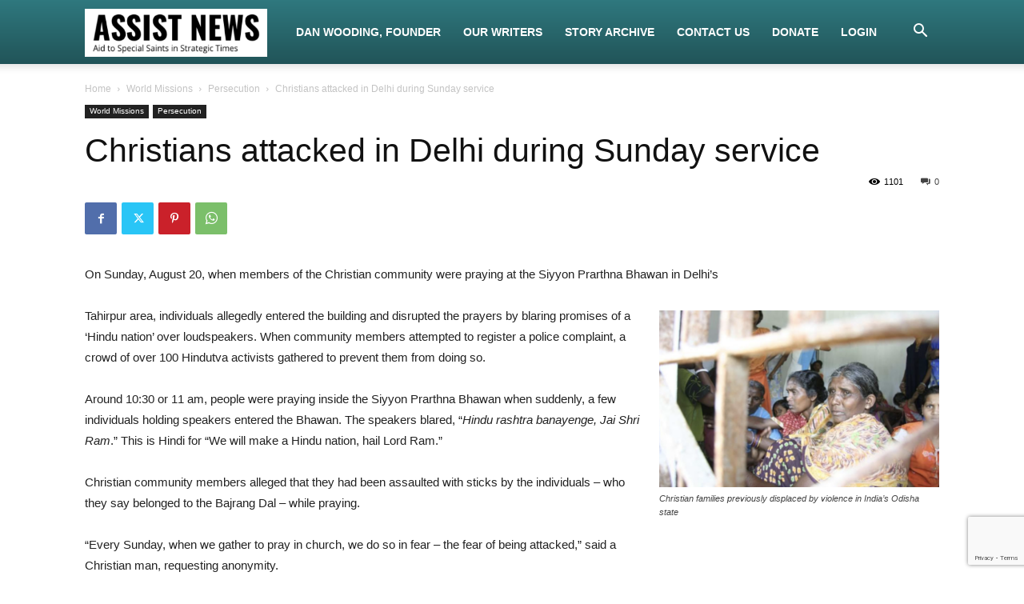

--- FILE ---
content_type: text/html; charset=utf-8
request_url: https://www.google.com/recaptcha/api2/anchor?ar=1&k=6LcxovAUAAAAABPJogSemTfeXsgpkq8_6_vaZ93Z&co=aHR0cHM6Ly93d3cuYXNzaXN0bmV3cy5uZXQ6NDQz&hl=en&v=PoyoqOPhxBO7pBk68S4YbpHZ&size=invisible&anchor-ms=20000&execute-ms=30000&cb=54nkhkmh48b4
body_size: 48642
content:
<!DOCTYPE HTML><html dir="ltr" lang="en"><head><meta http-equiv="Content-Type" content="text/html; charset=UTF-8">
<meta http-equiv="X-UA-Compatible" content="IE=edge">
<title>reCAPTCHA</title>
<style type="text/css">
/* cyrillic-ext */
@font-face {
  font-family: 'Roboto';
  font-style: normal;
  font-weight: 400;
  font-stretch: 100%;
  src: url(//fonts.gstatic.com/s/roboto/v48/KFO7CnqEu92Fr1ME7kSn66aGLdTylUAMa3GUBHMdazTgWw.woff2) format('woff2');
  unicode-range: U+0460-052F, U+1C80-1C8A, U+20B4, U+2DE0-2DFF, U+A640-A69F, U+FE2E-FE2F;
}
/* cyrillic */
@font-face {
  font-family: 'Roboto';
  font-style: normal;
  font-weight: 400;
  font-stretch: 100%;
  src: url(//fonts.gstatic.com/s/roboto/v48/KFO7CnqEu92Fr1ME7kSn66aGLdTylUAMa3iUBHMdazTgWw.woff2) format('woff2');
  unicode-range: U+0301, U+0400-045F, U+0490-0491, U+04B0-04B1, U+2116;
}
/* greek-ext */
@font-face {
  font-family: 'Roboto';
  font-style: normal;
  font-weight: 400;
  font-stretch: 100%;
  src: url(//fonts.gstatic.com/s/roboto/v48/KFO7CnqEu92Fr1ME7kSn66aGLdTylUAMa3CUBHMdazTgWw.woff2) format('woff2');
  unicode-range: U+1F00-1FFF;
}
/* greek */
@font-face {
  font-family: 'Roboto';
  font-style: normal;
  font-weight: 400;
  font-stretch: 100%;
  src: url(//fonts.gstatic.com/s/roboto/v48/KFO7CnqEu92Fr1ME7kSn66aGLdTylUAMa3-UBHMdazTgWw.woff2) format('woff2');
  unicode-range: U+0370-0377, U+037A-037F, U+0384-038A, U+038C, U+038E-03A1, U+03A3-03FF;
}
/* math */
@font-face {
  font-family: 'Roboto';
  font-style: normal;
  font-weight: 400;
  font-stretch: 100%;
  src: url(//fonts.gstatic.com/s/roboto/v48/KFO7CnqEu92Fr1ME7kSn66aGLdTylUAMawCUBHMdazTgWw.woff2) format('woff2');
  unicode-range: U+0302-0303, U+0305, U+0307-0308, U+0310, U+0312, U+0315, U+031A, U+0326-0327, U+032C, U+032F-0330, U+0332-0333, U+0338, U+033A, U+0346, U+034D, U+0391-03A1, U+03A3-03A9, U+03B1-03C9, U+03D1, U+03D5-03D6, U+03F0-03F1, U+03F4-03F5, U+2016-2017, U+2034-2038, U+203C, U+2040, U+2043, U+2047, U+2050, U+2057, U+205F, U+2070-2071, U+2074-208E, U+2090-209C, U+20D0-20DC, U+20E1, U+20E5-20EF, U+2100-2112, U+2114-2115, U+2117-2121, U+2123-214F, U+2190, U+2192, U+2194-21AE, U+21B0-21E5, U+21F1-21F2, U+21F4-2211, U+2213-2214, U+2216-22FF, U+2308-230B, U+2310, U+2319, U+231C-2321, U+2336-237A, U+237C, U+2395, U+239B-23B7, U+23D0, U+23DC-23E1, U+2474-2475, U+25AF, U+25B3, U+25B7, U+25BD, U+25C1, U+25CA, U+25CC, U+25FB, U+266D-266F, U+27C0-27FF, U+2900-2AFF, U+2B0E-2B11, U+2B30-2B4C, U+2BFE, U+3030, U+FF5B, U+FF5D, U+1D400-1D7FF, U+1EE00-1EEFF;
}
/* symbols */
@font-face {
  font-family: 'Roboto';
  font-style: normal;
  font-weight: 400;
  font-stretch: 100%;
  src: url(//fonts.gstatic.com/s/roboto/v48/KFO7CnqEu92Fr1ME7kSn66aGLdTylUAMaxKUBHMdazTgWw.woff2) format('woff2');
  unicode-range: U+0001-000C, U+000E-001F, U+007F-009F, U+20DD-20E0, U+20E2-20E4, U+2150-218F, U+2190, U+2192, U+2194-2199, U+21AF, U+21E6-21F0, U+21F3, U+2218-2219, U+2299, U+22C4-22C6, U+2300-243F, U+2440-244A, U+2460-24FF, U+25A0-27BF, U+2800-28FF, U+2921-2922, U+2981, U+29BF, U+29EB, U+2B00-2BFF, U+4DC0-4DFF, U+FFF9-FFFB, U+10140-1018E, U+10190-1019C, U+101A0, U+101D0-101FD, U+102E0-102FB, U+10E60-10E7E, U+1D2C0-1D2D3, U+1D2E0-1D37F, U+1F000-1F0FF, U+1F100-1F1AD, U+1F1E6-1F1FF, U+1F30D-1F30F, U+1F315, U+1F31C, U+1F31E, U+1F320-1F32C, U+1F336, U+1F378, U+1F37D, U+1F382, U+1F393-1F39F, U+1F3A7-1F3A8, U+1F3AC-1F3AF, U+1F3C2, U+1F3C4-1F3C6, U+1F3CA-1F3CE, U+1F3D4-1F3E0, U+1F3ED, U+1F3F1-1F3F3, U+1F3F5-1F3F7, U+1F408, U+1F415, U+1F41F, U+1F426, U+1F43F, U+1F441-1F442, U+1F444, U+1F446-1F449, U+1F44C-1F44E, U+1F453, U+1F46A, U+1F47D, U+1F4A3, U+1F4B0, U+1F4B3, U+1F4B9, U+1F4BB, U+1F4BF, U+1F4C8-1F4CB, U+1F4D6, U+1F4DA, U+1F4DF, U+1F4E3-1F4E6, U+1F4EA-1F4ED, U+1F4F7, U+1F4F9-1F4FB, U+1F4FD-1F4FE, U+1F503, U+1F507-1F50B, U+1F50D, U+1F512-1F513, U+1F53E-1F54A, U+1F54F-1F5FA, U+1F610, U+1F650-1F67F, U+1F687, U+1F68D, U+1F691, U+1F694, U+1F698, U+1F6AD, U+1F6B2, U+1F6B9-1F6BA, U+1F6BC, U+1F6C6-1F6CF, U+1F6D3-1F6D7, U+1F6E0-1F6EA, U+1F6F0-1F6F3, U+1F6F7-1F6FC, U+1F700-1F7FF, U+1F800-1F80B, U+1F810-1F847, U+1F850-1F859, U+1F860-1F887, U+1F890-1F8AD, U+1F8B0-1F8BB, U+1F8C0-1F8C1, U+1F900-1F90B, U+1F93B, U+1F946, U+1F984, U+1F996, U+1F9E9, U+1FA00-1FA6F, U+1FA70-1FA7C, U+1FA80-1FA89, U+1FA8F-1FAC6, U+1FACE-1FADC, U+1FADF-1FAE9, U+1FAF0-1FAF8, U+1FB00-1FBFF;
}
/* vietnamese */
@font-face {
  font-family: 'Roboto';
  font-style: normal;
  font-weight: 400;
  font-stretch: 100%;
  src: url(//fonts.gstatic.com/s/roboto/v48/KFO7CnqEu92Fr1ME7kSn66aGLdTylUAMa3OUBHMdazTgWw.woff2) format('woff2');
  unicode-range: U+0102-0103, U+0110-0111, U+0128-0129, U+0168-0169, U+01A0-01A1, U+01AF-01B0, U+0300-0301, U+0303-0304, U+0308-0309, U+0323, U+0329, U+1EA0-1EF9, U+20AB;
}
/* latin-ext */
@font-face {
  font-family: 'Roboto';
  font-style: normal;
  font-weight: 400;
  font-stretch: 100%;
  src: url(//fonts.gstatic.com/s/roboto/v48/KFO7CnqEu92Fr1ME7kSn66aGLdTylUAMa3KUBHMdazTgWw.woff2) format('woff2');
  unicode-range: U+0100-02BA, U+02BD-02C5, U+02C7-02CC, U+02CE-02D7, U+02DD-02FF, U+0304, U+0308, U+0329, U+1D00-1DBF, U+1E00-1E9F, U+1EF2-1EFF, U+2020, U+20A0-20AB, U+20AD-20C0, U+2113, U+2C60-2C7F, U+A720-A7FF;
}
/* latin */
@font-face {
  font-family: 'Roboto';
  font-style: normal;
  font-weight: 400;
  font-stretch: 100%;
  src: url(//fonts.gstatic.com/s/roboto/v48/KFO7CnqEu92Fr1ME7kSn66aGLdTylUAMa3yUBHMdazQ.woff2) format('woff2');
  unicode-range: U+0000-00FF, U+0131, U+0152-0153, U+02BB-02BC, U+02C6, U+02DA, U+02DC, U+0304, U+0308, U+0329, U+2000-206F, U+20AC, U+2122, U+2191, U+2193, U+2212, U+2215, U+FEFF, U+FFFD;
}
/* cyrillic-ext */
@font-face {
  font-family: 'Roboto';
  font-style: normal;
  font-weight: 500;
  font-stretch: 100%;
  src: url(//fonts.gstatic.com/s/roboto/v48/KFO7CnqEu92Fr1ME7kSn66aGLdTylUAMa3GUBHMdazTgWw.woff2) format('woff2');
  unicode-range: U+0460-052F, U+1C80-1C8A, U+20B4, U+2DE0-2DFF, U+A640-A69F, U+FE2E-FE2F;
}
/* cyrillic */
@font-face {
  font-family: 'Roboto';
  font-style: normal;
  font-weight: 500;
  font-stretch: 100%;
  src: url(//fonts.gstatic.com/s/roboto/v48/KFO7CnqEu92Fr1ME7kSn66aGLdTylUAMa3iUBHMdazTgWw.woff2) format('woff2');
  unicode-range: U+0301, U+0400-045F, U+0490-0491, U+04B0-04B1, U+2116;
}
/* greek-ext */
@font-face {
  font-family: 'Roboto';
  font-style: normal;
  font-weight: 500;
  font-stretch: 100%;
  src: url(//fonts.gstatic.com/s/roboto/v48/KFO7CnqEu92Fr1ME7kSn66aGLdTylUAMa3CUBHMdazTgWw.woff2) format('woff2');
  unicode-range: U+1F00-1FFF;
}
/* greek */
@font-face {
  font-family: 'Roboto';
  font-style: normal;
  font-weight: 500;
  font-stretch: 100%;
  src: url(//fonts.gstatic.com/s/roboto/v48/KFO7CnqEu92Fr1ME7kSn66aGLdTylUAMa3-UBHMdazTgWw.woff2) format('woff2');
  unicode-range: U+0370-0377, U+037A-037F, U+0384-038A, U+038C, U+038E-03A1, U+03A3-03FF;
}
/* math */
@font-face {
  font-family: 'Roboto';
  font-style: normal;
  font-weight: 500;
  font-stretch: 100%;
  src: url(//fonts.gstatic.com/s/roboto/v48/KFO7CnqEu92Fr1ME7kSn66aGLdTylUAMawCUBHMdazTgWw.woff2) format('woff2');
  unicode-range: U+0302-0303, U+0305, U+0307-0308, U+0310, U+0312, U+0315, U+031A, U+0326-0327, U+032C, U+032F-0330, U+0332-0333, U+0338, U+033A, U+0346, U+034D, U+0391-03A1, U+03A3-03A9, U+03B1-03C9, U+03D1, U+03D5-03D6, U+03F0-03F1, U+03F4-03F5, U+2016-2017, U+2034-2038, U+203C, U+2040, U+2043, U+2047, U+2050, U+2057, U+205F, U+2070-2071, U+2074-208E, U+2090-209C, U+20D0-20DC, U+20E1, U+20E5-20EF, U+2100-2112, U+2114-2115, U+2117-2121, U+2123-214F, U+2190, U+2192, U+2194-21AE, U+21B0-21E5, U+21F1-21F2, U+21F4-2211, U+2213-2214, U+2216-22FF, U+2308-230B, U+2310, U+2319, U+231C-2321, U+2336-237A, U+237C, U+2395, U+239B-23B7, U+23D0, U+23DC-23E1, U+2474-2475, U+25AF, U+25B3, U+25B7, U+25BD, U+25C1, U+25CA, U+25CC, U+25FB, U+266D-266F, U+27C0-27FF, U+2900-2AFF, U+2B0E-2B11, U+2B30-2B4C, U+2BFE, U+3030, U+FF5B, U+FF5D, U+1D400-1D7FF, U+1EE00-1EEFF;
}
/* symbols */
@font-face {
  font-family: 'Roboto';
  font-style: normal;
  font-weight: 500;
  font-stretch: 100%;
  src: url(//fonts.gstatic.com/s/roboto/v48/KFO7CnqEu92Fr1ME7kSn66aGLdTylUAMaxKUBHMdazTgWw.woff2) format('woff2');
  unicode-range: U+0001-000C, U+000E-001F, U+007F-009F, U+20DD-20E0, U+20E2-20E4, U+2150-218F, U+2190, U+2192, U+2194-2199, U+21AF, U+21E6-21F0, U+21F3, U+2218-2219, U+2299, U+22C4-22C6, U+2300-243F, U+2440-244A, U+2460-24FF, U+25A0-27BF, U+2800-28FF, U+2921-2922, U+2981, U+29BF, U+29EB, U+2B00-2BFF, U+4DC0-4DFF, U+FFF9-FFFB, U+10140-1018E, U+10190-1019C, U+101A0, U+101D0-101FD, U+102E0-102FB, U+10E60-10E7E, U+1D2C0-1D2D3, U+1D2E0-1D37F, U+1F000-1F0FF, U+1F100-1F1AD, U+1F1E6-1F1FF, U+1F30D-1F30F, U+1F315, U+1F31C, U+1F31E, U+1F320-1F32C, U+1F336, U+1F378, U+1F37D, U+1F382, U+1F393-1F39F, U+1F3A7-1F3A8, U+1F3AC-1F3AF, U+1F3C2, U+1F3C4-1F3C6, U+1F3CA-1F3CE, U+1F3D4-1F3E0, U+1F3ED, U+1F3F1-1F3F3, U+1F3F5-1F3F7, U+1F408, U+1F415, U+1F41F, U+1F426, U+1F43F, U+1F441-1F442, U+1F444, U+1F446-1F449, U+1F44C-1F44E, U+1F453, U+1F46A, U+1F47D, U+1F4A3, U+1F4B0, U+1F4B3, U+1F4B9, U+1F4BB, U+1F4BF, U+1F4C8-1F4CB, U+1F4D6, U+1F4DA, U+1F4DF, U+1F4E3-1F4E6, U+1F4EA-1F4ED, U+1F4F7, U+1F4F9-1F4FB, U+1F4FD-1F4FE, U+1F503, U+1F507-1F50B, U+1F50D, U+1F512-1F513, U+1F53E-1F54A, U+1F54F-1F5FA, U+1F610, U+1F650-1F67F, U+1F687, U+1F68D, U+1F691, U+1F694, U+1F698, U+1F6AD, U+1F6B2, U+1F6B9-1F6BA, U+1F6BC, U+1F6C6-1F6CF, U+1F6D3-1F6D7, U+1F6E0-1F6EA, U+1F6F0-1F6F3, U+1F6F7-1F6FC, U+1F700-1F7FF, U+1F800-1F80B, U+1F810-1F847, U+1F850-1F859, U+1F860-1F887, U+1F890-1F8AD, U+1F8B0-1F8BB, U+1F8C0-1F8C1, U+1F900-1F90B, U+1F93B, U+1F946, U+1F984, U+1F996, U+1F9E9, U+1FA00-1FA6F, U+1FA70-1FA7C, U+1FA80-1FA89, U+1FA8F-1FAC6, U+1FACE-1FADC, U+1FADF-1FAE9, U+1FAF0-1FAF8, U+1FB00-1FBFF;
}
/* vietnamese */
@font-face {
  font-family: 'Roboto';
  font-style: normal;
  font-weight: 500;
  font-stretch: 100%;
  src: url(//fonts.gstatic.com/s/roboto/v48/KFO7CnqEu92Fr1ME7kSn66aGLdTylUAMa3OUBHMdazTgWw.woff2) format('woff2');
  unicode-range: U+0102-0103, U+0110-0111, U+0128-0129, U+0168-0169, U+01A0-01A1, U+01AF-01B0, U+0300-0301, U+0303-0304, U+0308-0309, U+0323, U+0329, U+1EA0-1EF9, U+20AB;
}
/* latin-ext */
@font-face {
  font-family: 'Roboto';
  font-style: normal;
  font-weight: 500;
  font-stretch: 100%;
  src: url(//fonts.gstatic.com/s/roboto/v48/KFO7CnqEu92Fr1ME7kSn66aGLdTylUAMa3KUBHMdazTgWw.woff2) format('woff2');
  unicode-range: U+0100-02BA, U+02BD-02C5, U+02C7-02CC, U+02CE-02D7, U+02DD-02FF, U+0304, U+0308, U+0329, U+1D00-1DBF, U+1E00-1E9F, U+1EF2-1EFF, U+2020, U+20A0-20AB, U+20AD-20C0, U+2113, U+2C60-2C7F, U+A720-A7FF;
}
/* latin */
@font-face {
  font-family: 'Roboto';
  font-style: normal;
  font-weight: 500;
  font-stretch: 100%;
  src: url(//fonts.gstatic.com/s/roboto/v48/KFO7CnqEu92Fr1ME7kSn66aGLdTylUAMa3yUBHMdazQ.woff2) format('woff2');
  unicode-range: U+0000-00FF, U+0131, U+0152-0153, U+02BB-02BC, U+02C6, U+02DA, U+02DC, U+0304, U+0308, U+0329, U+2000-206F, U+20AC, U+2122, U+2191, U+2193, U+2212, U+2215, U+FEFF, U+FFFD;
}
/* cyrillic-ext */
@font-face {
  font-family: 'Roboto';
  font-style: normal;
  font-weight: 900;
  font-stretch: 100%;
  src: url(//fonts.gstatic.com/s/roboto/v48/KFO7CnqEu92Fr1ME7kSn66aGLdTylUAMa3GUBHMdazTgWw.woff2) format('woff2');
  unicode-range: U+0460-052F, U+1C80-1C8A, U+20B4, U+2DE0-2DFF, U+A640-A69F, U+FE2E-FE2F;
}
/* cyrillic */
@font-face {
  font-family: 'Roboto';
  font-style: normal;
  font-weight: 900;
  font-stretch: 100%;
  src: url(//fonts.gstatic.com/s/roboto/v48/KFO7CnqEu92Fr1ME7kSn66aGLdTylUAMa3iUBHMdazTgWw.woff2) format('woff2');
  unicode-range: U+0301, U+0400-045F, U+0490-0491, U+04B0-04B1, U+2116;
}
/* greek-ext */
@font-face {
  font-family: 'Roboto';
  font-style: normal;
  font-weight: 900;
  font-stretch: 100%;
  src: url(//fonts.gstatic.com/s/roboto/v48/KFO7CnqEu92Fr1ME7kSn66aGLdTylUAMa3CUBHMdazTgWw.woff2) format('woff2');
  unicode-range: U+1F00-1FFF;
}
/* greek */
@font-face {
  font-family: 'Roboto';
  font-style: normal;
  font-weight: 900;
  font-stretch: 100%;
  src: url(//fonts.gstatic.com/s/roboto/v48/KFO7CnqEu92Fr1ME7kSn66aGLdTylUAMa3-UBHMdazTgWw.woff2) format('woff2');
  unicode-range: U+0370-0377, U+037A-037F, U+0384-038A, U+038C, U+038E-03A1, U+03A3-03FF;
}
/* math */
@font-face {
  font-family: 'Roboto';
  font-style: normal;
  font-weight: 900;
  font-stretch: 100%;
  src: url(//fonts.gstatic.com/s/roboto/v48/KFO7CnqEu92Fr1ME7kSn66aGLdTylUAMawCUBHMdazTgWw.woff2) format('woff2');
  unicode-range: U+0302-0303, U+0305, U+0307-0308, U+0310, U+0312, U+0315, U+031A, U+0326-0327, U+032C, U+032F-0330, U+0332-0333, U+0338, U+033A, U+0346, U+034D, U+0391-03A1, U+03A3-03A9, U+03B1-03C9, U+03D1, U+03D5-03D6, U+03F0-03F1, U+03F4-03F5, U+2016-2017, U+2034-2038, U+203C, U+2040, U+2043, U+2047, U+2050, U+2057, U+205F, U+2070-2071, U+2074-208E, U+2090-209C, U+20D0-20DC, U+20E1, U+20E5-20EF, U+2100-2112, U+2114-2115, U+2117-2121, U+2123-214F, U+2190, U+2192, U+2194-21AE, U+21B0-21E5, U+21F1-21F2, U+21F4-2211, U+2213-2214, U+2216-22FF, U+2308-230B, U+2310, U+2319, U+231C-2321, U+2336-237A, U+237C, U+2395, U+239B-23B7, U+23D0, U+23DC-23E1, U+2474-2475, U+25AF, U+25B3, U+25B7, U+25BD, U+25C1, U+25CA, U+25CC, U+25FB, U+266D-266F, U+27C0-27FF, U+2900-2AFF, U+2B0E-2B11, U+2B30-2B4C, U+2BFE, U+3030, U+FF5B, U+FF5D, U+1D400-1D7FF, U+1EE00-1EEFF;
}
/* symbols */
@font-face {
  font-family: 'Roboto';
  font-style: normal;
  font-weight: 900;
  font-stretch: 100%;
  src: url(//fonts.gstatic.com/s/roboto/v48/KFO7CnqEu92Fr1ME7kSn66aGLdTylUAMaxKUBHMdazTgWw.woff2) format('woff2');
  unicode-range: U+0001-000C, U+000E-001F, U+007F-009F, U+20DD-20E0, U+20E2-20E4, U+2150-218F, U+2190, U+2192, U+2194-2199, U+21AF, U+21E6-21F0, U+21F3, U+2218-2219, U+2299, U+22C4-22C6, U+2300-243F, U+2440-244A, U+2460-24FF, U+25A0-27BF, U+2800-28FF, U+2921-2922, U+2981, U+29BF, U+29EB, U+2B00-2BFF, U+4DC0-4DFF, U+FFF9-FFFB, U+10140-1018E, U+10190-1019C, U+101A0, U+101D0-101FD, U+102E0-102FB, U+10E60-10E7E, U+1D2C0-1D2D3, U+1D2E0-1D37F, U+1F000-1F0FF, U+1F100-1F1AD, U+1F1E6-1F1FF, U+1F30D-1F30F, U+1F315, U+1F31C, U+1F31E, U+1F320-1F32C, U+1F336, U+1F378, U+1F37D, U+1F382, U+1F393-1F39F, U+1F3A7-1F3A8, U+1F3AC-1F3AF, U+1F3C2, U+1F3C4-1F3C6, U+1F3CA-1F3CE, U+1F3D4-1F3E0, U+1F3ED, U+1F3F1-1F3F3, U+1F3F5-1F3F7, U+1F408, U+1F415, U+1F41F, U+1F426, U+1F43F, U+1F441-1F442, U+1F444, U+1F446-1F449, U+1F44C-1F44E, U+1F453, U+1F46A, U+1F47D, U+1F4A3, U+1F4B0, U+1F4B3, U+1F4B9, U+1F4BB, U+1F4BF, U+1F4C8-1F4CB, U+1F4D6, U+1F4DA, U+1F4DF, U+1F4E3-1F4E6, U+1F4EA-1F4ED, U+1F4F7, U+1F4F9-1F4FB, U+1F4FD-1F4FE, U+1F503, U+1F507-1F50B, U+1F50D, U+1F512-1F513, U+1F53E-1F54A, U+1F54F-1F5FA, U+1F610, U+1F650-1F67F, U+1F687, U+1F68D, U+1F691, U+1F694, U+1F698, U+1F6AD, U+1F6B2, U+1F6B9-1F6BA, U+1F6BC, U+1F6C6-1F6CF, U+1F6D3-1F6D7, U+1F6E0-1F6EA, U+1F6F0-1F6F3, U+1F6F7-1F6FC, U+1F700-1F7FF, U+1F800-1F80B, U+1F810-1F847, U+1F850-1F859, U+1F860-1F887, U+1F890-1F8AD, U+1F8B0-1F8BB, U+1F8C0-1F8C1, U+1F900-1F90B, U+1F93B, U+1F946, U+1F984, U+1F996, U+1F9E9, U+1FA00-1FA6F, U+1FA70-1FA7C, U+1FA80-1FA89, U+1FA8F-1FAC6, U+1FACE-1FADC, U+1FADF-1FAE9, U+1FAF0-1FAF8, U+1FB00-1FBFF;
}
/* vietnamese */
@font-face {
  font-family: 'Roboto';
  font-style: normal;
  font-weight: 900;
  font-stretch: 100%;
  src: url(//fonts.gstatic.com/s/roboto/v48/KFO7CnqEu92Fr1ME7kSn66aGLdTylUAMa3OUBHMdazTgWw.woff2) format('woff2');
  unicode-range: U+0102-0103, U+0110-0111, U+0128-0129, U+0168-0169, U+01A0-01A1, U+01AF-01B0, U+0300-0301, U+0303-0304, U+0308-0309, U+0323, U+0329, U+1EA0-1EF9, U+20AB;
}
/* latin-ext */
@font-face {
  font-family: 'Roboto';
  font-style: normal;
  font-weight: 900;
  font-stretch: 100%;
  src: url(//fonts.gstatic.com/s/roboto/v48/KFO7CnqEu92Fr1ME7kSn66aGLdTylUAMa3KUBHMdazTgWw.woff2) format('woff2');
  unicode-range: U+0100-02BA, U+02BD-02C5, U+02C7-02CC, U+02CE-02D7, U+02DD-02FF, U+0304, U+0308, U+0329, U+1D00-1DBF, U+1E00-1E9F, U+1EF2-1EFF, U+2020, U+20A0-20AB, U+20AD-20C0, U+2113, U+2C60-2C7F, U+A720-A7FF;
}
/* latin */
@font-face {
  font-family: 'Roboto';
  font-style: normal;
  font-weight: 900;
  font-stretch: 100%;
  src: url(//fonts.gstatic.com/s/roboto/v48/KFO7CnqEu92Fr1ME7kSn66aGLdTylUAMa3yUBHMdazQ.woff2) format('woff2');
  unicode-range: U+0000-00FF, U+0131, U+0152-0153, U+02BB-02BC, U+02C6, U+02DA, U+02DC, U+0304, U+0308, U+0329, U+2000-206F, U+20AC, U+2122, U+2191, U+2193, U+2212, U+2215, U+FEFF, U+FFFD;
}

</style>
<link rel="stylesheet" type="text/css" href="https://www.gstatic.com/recaptcha/releases/PoyoqOPhxBO7pBk68S4YbpHZ/styles__ltr.css">
<script nonce="30pS1WejDdQKJ77WMoRXCg" type="text/javascript">window['__recaptcha_api'] = 'https://www.google.com/recaptcha/api2/';</script>
<script type="text/javascript" src="https://www.gstatic.com/recaptcha/releases/PoyoqOPhxBO7pBk68S4YbpHZ/recaptcha__en.js" nonce="30pS1WejDdQKJ77WMoRXCg">
      
    </script></head>
<body><div id="rc-anchor-alert" class="rc-anchor-alert"></div>
<input type="hidden" id="recaptcha-token" value="[base64]">
<script type="text/javascript" nonce="30pS1WejDdQKJ77WMoRXCg">
      recaptcha.anchor.Main.init("[\x22ainput\x22,[\x22bgdata\x22,\x22\x22,\[base64]/[base64]/[base64]/ZyhXLGgpOnEoW04sMjEsbF0sVywwKSxoKSxmYWxzZSxmYWxzZSl9Y2F0Y2goayl7RygzNTgsVyk/[base64]/[base64]/[base64]/[base64]/[base64]/[base64]/[base64]/bmV3IEJbT10oRFswXSk6dz09Mj9uZXcgQltPXShEWzBdLERbMV0pOnc9PTM/bmV3IEJbT10oRFswXSxEWzFdLERbMl0pOnc9PTQ/[base64]/[base64]/[base64]/[base64]/[base64]\\u003d\x22,\[base64]\\u003d\\u003d\x22,\x22YsOUwogzQHzCnsOrwo/CmX/DpsONw7bCkcKCeF5MayrCnyTClsK6DTjDhgPDsxbDuMO1w6RCwohNw7fCjMK6wqbCkMK9ckXDpsKQw51jAhw5wr0mJMO1FMKbOMKIwrxQwq/Dl8Onw7xNW8KXwrfDqS0rwoXDk8OcUMK0wrQ7ScOFd8KcJcOeccOfw7rDjE7DpsKHDsKHVzjCtB/DllwRwpl2w7zDsGzCqHjCi8KPXcO+fwvDq8OfN8KKXMOtNRzCkMOAwqjDoldYA8OhHsKtw4DDgDPDncO/wo3CgMK7VsK/w4TCnsO8w7HDvDYyAMKlVMOcHggdaMO8TADDuSLDhcK4bMKJSsK4worCkMKvHirCisKxwo3ClSFKw43Cs1A/cMOOXy59wrnDrgXDssKWw6XCqsObw6g4JsOPwpfCvcKmMsOMwr82wqLDlsKKwo7CkcKpDhUwwoRwfFDDsEDCvkXCtiDDunDDj8OATjMhw6bCokPDokIlSh3Cj8OoMsOJwr/CvsK1FMOJw73DqsObw4hDVl0mRHQyVQ8Aw4nDjcOUwpbDonQiayQHwoDCkA50XcOTfVpsfsO6OV0ObDDCicORwqwRPU7DknbDlUXCqMOOVcOLw4kLdMOgw4LDpm/CrRvCpS3Dh8KoEksAwrd5wo7Cm1rDizU9w7FRJBIjZcKaIsOQw4jCt8OCbUXDnsK+V8ODwpQrS8KXw7Qbw4PDjRcPf8K5djVqV8O8woBfw43CjhjCkUwjIUDDj8KzwroEwp3CimfCi8K0wrRyw7BILA/CvDxgwqnChMKZHsKgw7Jxw4ZrUMOnd0MAw5TCkwrDh8OHw4oXRFwlRn/CpHbCixYPwr3DsR3ClcOEZ3PCmcKec07CkcKOK3BXw63Ds8O/wrPDr8O2IE0LaMKHw5heCH1iwrcDHsKLe8KGw4hqdMKePgEpV8ODJMKaw7nChMODw40MUsKOKDXCjsOlKybCrMKgwqvCn03CvMOwI0ZHGsONw5LDt3ssw5HCssOOXsOdw4JSHcKvVWHCmMKWwqXCqxTCogQ/[base64]/DtzkJwqQUw5YfZcOhwrYKWBBxwp/DojLDo8OxX8KuEH3DocK/[base64]/XUZfw5piI8OCwpPCuGtKwr5NdyE8w4N+w6vCrx0ESRlYw6ZwI8KiB8KEw5/Dq8Kdw5JSw5jCtT3Dk8ORwpM0D8KIw7dHw7xGaX5/w4ckV8O8MC7Dv8O/BsO4fMKrG8O7OcO2Fx/Co8OiJMO1w7g9HTwpwpvDhkrDuSLCnsOJPiDCpEcRw7xQKsK9w41pw5ljPsKyKcOIGwkgNxAnwpw1w4LDjzvDgVsRw67ClsOSMjw7VsOfw6TCjll/w7oZfsOEw7bClsKIwr/CrkbCiVhad0EqXsKTBcKca8OOecKAwrBiw79nw50IasKcw7tROsKaLGxWAcKhwpQ0w5XClAwoWH9Iw5ddwqjCqzcIw4HDmcObVA8WG8OiD3DDtQrCjcKLC8OjB1rCt0rCmMKrA8KWwp9tw5nCk8KYBBPCgcOadz1Kw7x3UGfDglfDnBHDu1/Ctllkw6E+w5cKw4lkwrJhw6XCtsO9Y8KHC8Ktwo/CgMK6woJffMKRNVzClsKGw7HCuMKHwoMxJGnCnEHCkcOgNxMKw6XDiMKuMyvClRbDgytPw6zCi8O8fjBgEEQ+wpZ+wrvCsxoAwqdTbsO9w5czwpUBw6HCjyB0wrtIwo3DjGFbPMKIA8OnMU3Dp0B1ecOPwrddwp7CrAp9wrV8woMcWcKcw6RMwqTDncKLwo8paXLCl2/Cr8OJb0LCmsOtPHjCtcK5wpYoU0obHShBw5ESTcK3Mkx0K14cEcO4LcKYw4kRQzbDqFI0w7d/wpxnw6HCpH/[base64]/[base64]/Cu8KTw6IWwr7CosK/w43CvXlywozDixIdPcOWazZXwpXDssOLw5XDuzd1f8ODOcO9w4RdXMOtKW9IwqUkZcOdw7hVw5oTw5PClU4jw53DoMKjw5zCucOCKE0II8OtGTnDsXfDhilGwrjCs8KFwoPDiBXDlMKzCynDpMKlw7jCh8KwNVbCgQTCiA4TwqXCksOiAsKRe8Kbw5ldwr/DqsOWwosFw5TChsKHwqfCvz/[base64]/Cv8OxC8Ouw6NMwqzDisOZwrALw63CrkfDuMOlIEZcwo/CqXAyMcOtI8O8w5/CscOpw4fCq3DDp8KzAmgsw6LCo2fCnmDCqUXDucKnw4R3wqzCt8KwwoZUZzdLA8O9U2w4wo3CtBRaaxxfGMOqQ8OVwoLDsjc7wrrDtRZEwr7DmMOLwqBEwqvCrkjCtHDCr8KhTMKJLsOKw7ckwrkqwqjCiMOjbQRvbTXCrsKvw4RCw7/Chy4Qwq5XHsKbw6/Dh8KxEsKVwpbDlsK9w68Uw5gkJkw8w5IbOhzCkF3DnsO+S1TCjlLCsytDJcORw7DDvn0awpDCksK+AU5xw77CssO2esKFCALDmxnCoT0NwolLWzPCgMOyw4UTfnDDkh3Dv8O2PkLDtMKeKRhrFMKEMAM4wprDlMOHSnsjw7BKZCQ/w4w2CCzDncKSwr4MPcOWw5vCjMOqVAnCi8O7w5DDrBbCrMOiw547wowLIm/ClMKEIcOHRDvCrsKfTTzCmsOiw4QqfzANw4AkPmJxeMOEwqAhwoTCqMOzw6R1VjXCkmMOw5Bgw5oXw4kcw48Uw6/CgMObw5pIX8KpDC3DjsKcw71lwqXDiijDp8Ohw7k5HUxnw6XDoMKdw5hlCm1Qw5LCqVvDrsO1aMKuw6bCrGILwoh5w5sewqTCs8Kew4Jdb3XDuzLDrBjClMKNVcKEw58Rw7nDlcOOKh3CjEvChTDCm2LDo8K5AcObbsOiV1nDs8O+w5DCj8OZDcKyw7vDlsOPacK/JMKfDMOKw759RsO2HcOlw4vCisKbwrRuwp1GwqA+w7wfw67DkcK2w5jCkcKnaAgGASlUQ2dywr4mw63DgsOsw67Ct0bCrMOyMhY7wpNAHUglw6ZLSU3CpTHChAkJwrhhw54hwoBww6Udwp3DsxU8U8Oww6rDuzFaw7bCi2/DiMOOI8KQw4/[base64]/CoGrDvlfCiSzCv8Oiw5UGw4RQFUrDicKpwpM6w7cgFMO0w5/DpsOtwq7CjClAwqrCl8KeP8OWwonDtcKHw4ZJw5TDhMKXw4wzwoPCjcOVw4VVw5XCsWczwqvCk8KOw6p9w48Iw7QAKsOMYRzDtlbDr8K0wqQxw5DDmcOnUh7Dp8Kewq7Dj2g5KcOZw41/woXCgMKeW8KJBCHCoyTCjTrDsVx4HcKke1fCusKJwq0zwpQISMOAwovCn2rCr8OpFEDCokgZNcK7bcKyE07CrB3CulHDlnlRIcKcwoDDsGFIGnsOXzBWAXBSw6cgGgzDlQ/DvsKZw67Dhz9BXHTDmzUaGWTCk8Omw4gna8KOUkobwr1TaVdxw53Dn8Ocw4HCvEcowq10fRgYwocmw4rCiDpWwoZIOMKBwojCu8OPw7g2w7ZPDcOewqnDu8O/[base64]/DtEXCiljDjE7CsFIKTMKTU8OTP8KVeCxSw50cDRXCtAbCusO+GcKvw5PCjmhLwrlBfMOrGcKfwqsLUsKeQcKdMBp8w7l+USduUsO7w4fDoxXCqXV1w7/DgsK8Y8ODwofDnz/CgcOvWsOwBhVUPsKwQhpqwqtvwrYJw4gpw7Qaw5NVOcOLwqY/w5XDpsOSwqYgwpDDuG0jeMK+f8OXPcKTw4PCq0wnSMK6GcKpRzTCsAbDtFHDgwFxTX7CvTETw7/Di1/DrlAhXcKdw6zDjcOLwrnChDB+JMO6MjRfw4BVw6zDiSPCjMKrw5cXwpvDkcO3XsOVEsOmZsKDScOIwqogfMKTT3hjccKUw5/DvcOfwr/ChMODwoDClMO9RGJMKhLCuMOPDzNrcD5nUD92wo3CqsKAHArDq8OSM3PCnANLwow8w7bCqsKiw4p9B8O7w6IiXQbCnMKNw4hGfT7DoGJVw5bCoMOsw7XCly3Djl/DncK9wq8Aw5QOPxN3w7XDow/DqsKIw7t8w4XCgMKrX8Ksw7ERwpFfwpjDlVfDvcO0OFzDpsKIw5bDi8OiecKww4NkwoxbTW8yMTNXAWDDrHokw5A4w7jDkcO7w4nCssOTcMOLwo4CN8O9ZsOiwp/ChXoxY0bCjnTDhnLDkMKxw43Dm8OEwpd5w5AWehzDqzPChFvCgjnCrMOew71VOcK4wpFGS8KSZ8O1HMKCw4TCuMOgwpx0wrBwwoXDjj8bwpc5wo7ClHB1I8OUdMKBw6PDuMOsYzcBwofDhhZNWg9jNjLDrcKbT8K/[base64]/[base64]/CpsOlATzDlA7Dm0DDgmBWJMKlw4bCrzTCuSQqHhzCrQFow5PCvMOLLW5kw5RxwoprwqDDj8OSwqoiwpoqw7DDrcKlJsKvRsKBAsOvwqHCmcK6w6YeV8OjAGtJwpbDtsKbVXojN1A/[base64]/DiyrCm8K8CzI6wpYtNUF+asKmwoIRGx/CvsONwr05w5XDksKvNRMmwqVpwp3DtcK8YQxAVMKQY3x4wp5MwqjDgVQNJsKmw5gmImkEJnR/PEALw7g/eMKCDMO4RzPCtsOVcG7Do2bCucKsS8OyMmEhZsOiw5RaY8KWfC3Ds8KGJcKHw5YNwpg/HCTDlcOUTsOhSXTCicO8w40Ow75Xw6jCtsOYwq5IQ0hrcsKHw4dEBcO9wps/wrx5wqwRC8KoVlvCpsO+LcOAUcOSCkHCocOrwqzDjcOkXGsdwoHDkANwCT/CmArDgC4wwrXCoRPCvFUeaUXDjXdow4/ChcO+w43DmQQQw7jDjcKQw7bCqiswAcKNwq4WwpBOGcKcAyDDssKoNMKXVgHCt8KPwp5VwpYmAcOawqXDlE1xw4PDlcOKcz/[base64]/w5vDjTtdL8KfcUBqWsK1wqhvfTbDksK7wr8WaUlOwoloR8OcwpRgS8O3w6PDkCMtI3saw4J5wrEUFmUbWsOfcsK6Cg3DvcOiwqTCgWBPIMKrWAUUwr3CgMKTNcKhZMKqwp1+wojDsBhDwplmX33Dmk04w48CG2nCk8O+dTN/fgLDsMO7VS/CgzzDq0R7WFAOwqLDunjDsm1Mw7DDpREvwrMzwrwyJ8Ofw519Bh3DjMKrw5hVWi4wMMO3w4rCsEMhKSfDuk/CscOMwoNMw6HDgQvDr8KTesKXwqrCnMOFw4Zgw4RCw5vDpsObwr9iwqVtw6zChMOTIcKiScKBVVkxH8O4wpvClcOzN8O0w7HCsV7Cr8K9VwLDvsKlFS9Ow6V+fcKqecORIcOnFcKVwqrDrwxowoNcw41PwoU+w7XChcKrwrPDvGLDmD/DpkNJb8OkKMODwq9Bw6TDmBbDmMOcS8KJw6QqcysYwpAqwqh6acOzw4o1JFwEw4XCmQ0iccO/ClDDmD4ow61lRDjDpMKPUMOSw57CuGkSw4zCmsKTahXDrlJNw50kN8K2YMO3AyBAAMOow77DvsOdPwJVOxA6wqvCsSrCs2fDjMOmbT04D8KRPMOPwpNAN8Opw6PCpCzDiQ/ClzjChEJEwqhhbEJ0wrjCqcKzNE3DqcKzw5jDoEMuw4oMw4HCmSrDuMKuVsKUwqTDgsOcw7vDilHCgsOZwpFWRFbClcK9wrXDrh5pw55IIRDDpCZza8ORwpDDiV1dwrhVJ1HDoMKCc2dlXHsCwo3CtcOsVRzDsCF7w647w7vCksOaGcKCKMOEw5F/w4N1GsKPwp/CmMK9QizCiVTDqB8uwrfCmj52CMK5VSlLPFNIwqjCusK3F1dRWDLDtMKXwpZfw7rCrMO/Y8Oxf8Kvw5bCojBFE3fDjCYIwoIgw5nDjMOKcC9iwq7CgBRcwqLCvsK9TcONWcOYUQhDwq3DiyTDiATCpGN4BMK/w5BLICk4wp5cZi/Cow83KsKPwq/[base64]/DqBxibcOsw6zDkcKeG1TDscOBwpgXMUNbwrw9w4HDh8OeM8Orw47CscO2w4QUw5xkwqQow6jCnsKnD8OKUUDCmcKGXUlnGSjCoQEtVXrCocKEFcKqwoBWw5Eow7csw5HDtsKIwrg8wqzCrsKaw7A7w5/Cr8Ozwq0bFsO3LsOLRcOBOGhWMEfCg8ODMcOnw5DDnsKIwrbCtjo3w5DDqFg6a1fCp1/[base64]/DqcKmwqsFchc9CMOGVj44wrRGD8Kgw6TClcKzw4g0worDiWZuwptgwqpWYzciFcOaM2vDqwfCp8OPw4Avw59qw5NbIGt1G8O/Dh7CtMKALcOvCF99WTLClFlmwrPDqXNjBcKtw7x4wqJRw6UawpUAV21mR8OZd8O/woJcwqFlwrDDicO5C8K1wqtKJAgiY8KtwoB7IyI2dB4Two/Dm8KXAsKrNMOJDRHCpCzCp8KdM8KhH3hVw77DnsOLQ8ONwroyPMKTO0vCtcODw5jCrnTCsC1Xw4/[base64]/DlGzDpDbClCLCizDDp3UEw7wnASLCjcKgw6PCkMK8wrlJHj/CvcK8w5/Cv2VgJcKAw6HCmyEawpMoGE9owr1+BTbDhGE1wqoNMXBQwoLCgngSwrZYFcKidBTDgVjCn8OIw6TDp8KBbsKDwqM/wqDDo8KowptkDMOYwpLDm8KyQMK2Jj/Ci8OWXCPDo2A8N8KFwqDDhsObVcKeNsKawojCnhzCvDbDmEfCoQTCv8KEAho0wpZcwqvDhMOhPFPDmCLCmx9wwrrCrcKQDsOAw4Ejw71zw5DCvsOSWcO2KUzCj8KRw7HDlx3Cr2/DucKwwo5lAcOfQwkfS8KHJsKBF8OpCkkjQMOowp83CXvCicKFYcOFw5ACwqkBZ25ew45LwozCiMKxccKFwoYNw7/DoMO7wqLDkEZ5Q8KuwrLDtErDhsODw6kKwoZxwrHCnMOVw7XDjGxlw7RRwoBTw4TCkS3Dn3gaVXpbS8KCwq0QHMOZw7LDjVPDgsO1w61vTMK9TjfCl8KmHTAYUAAgwotjwpwHQ0zDvsOkWGzDtsKMDAg+wrVPOsOKw6jCrhrChknCtQDDssOJwo/Cq8K4SMKkYz7DuWp1wph+dsOxwr4ow4pSVcObFwLCrsKXasK2w63DgcKWXUMoMcK/[base64]/wpQBLC1fElQmw57CkBzDtn4AwqzCvcOyMQY5EFXDtcKRAFJKKcKHPiLDt8KDAg8LwpNBwojCtcKYZ3DCgw/Dr8KdwovCg8K/IDLCgE7CsVjCmMOmAk/DlBkcKxzCqhQww4jDv8OTcTjDiRl/[base64]/DpHVYZGrCgnIuw7QsLMOmHAnDiB7DocKYDU8fKHfCty41w5Y7WlM1wq1VwpUaQEzCssOFwpfDilQmUsKhAcKXcMO/S2wYLMKHE8Kkw6M7w4jCtC1MCxDDlDJiKcKKBGJDOwIEO20jKzLCuUXDqkbDjCIpwpUNw7JXT8KwKHozNsKtw5jCicOPwpXCkWNqwqVETMOsXMOsHkPDmV19w64UD3HDqhrCs8Ksw6fCinZtViDDszhNOsO9wo9cOyVaCkYRdEtxHE/CrHrCpMKkJyPDrjPCnAPCtR/CpSHDmwDDvD/DhcOYV8K+BWbCqcKZS2hQOwpzJw3Ch3gZcSFtesKcw5XDqcOsZsOuYMKTKcKnU2s6QWsmw4zCv8K/Y0lsw43Dk0fCgsODw5vDkGrDols9w7x2wqwDD8KSwpnDv1RwwoTCjkbCh8OdIMOqw7J8HsKRVABbJsKYwrxswpnDjz3DiMOvw6bCksKqwogxwprClkbDmMOnasKjw6nDlsOzwrfCr23CqkJmakTChwAAw5M7w47CjQjDlsKxw7TDo2UAMsKkw5/DusK3HcOlwrpEw7DDk8Ozwq3Cl8Okw7LCrcOiEjl4ZWcBwqx3DsOXc8KbXxUBbS9iwofDk8O8wpJVwovDmzklwqAewoTCniPClw57wqrCnQDChsKBAC1aITvCsMKxbMOVwoEXUcO9woHCkTfCmcKpIsOfMAbDkU0mwqTCvi3CuTopK8K2woXDtw/CmsOYIcKOK2tFbMOww4B0JjTCnHnCn2hRYsOgJcOJwo7DhgjDpsOABhPCtjLDk0sXUcK5wqjCplzCiTrCgnHDgW/Djz3CkCBNXDDCkcKjXsOHwqHCn8K9eX8aw7XDpMOBwrUgcRUSKcK7wqRlM8Kjw7Bgwq3Cn8KNPSUnwqfCmXobw77DhAJJwpUvw4ZtT1DDtsO8w7TCrcOWcXTCpHPCh8K/A8Kowp5JU0PDpXHDhRUKNcKlwrRHbMKaaBHChnzCrQALw7sUcj/DocKHwokZwqXDoHjDkltRNiZZN8OLeQEfw6RLK8OEwpkmwq4KTSspwpgWw5vDicOdOMOzw4HCkBDDpUcKf1nCt8KOKQREw5XCgBjCj8KNwrguSjfDo8ODM3vClMOaGW8BLcKUaMK4w4RRX17DjMOaw7TCvwbCgsOzJMKod8KmYsOcRTU/JsKOwq3DrXswwppSLg7DswjDm2DCosO4LQwYw5/DqcOTwrXCvMOAwoQgwqwZw6wtw5w+wos2wobDu8KLw4J4wrZYb03Ct8KJwr0Uwo9tw71KFcOrCcOuw4DCucOnw5UUFAbDhMOcw5fCiXnDtcK3wr3Ck8OZwrZ/W8OkZsO3dMOpQsOwwqo3a8KPbUFBwofDnDk4wpp3w5/[base64]/w43Do8KRUV/[base64]/DpEwQZQfCrsKvw5NhE351DsKUCCNNw4B9wqh+QXXDgsOcGMOfwoxow6l8wpsZw5RWwrwrw7XDuXHCqH0IMsOlKSBrQMOiKsOYDyPCkxoWM3F1GwoTI8Ovwoxmw7M5wofCmMORL8KrAMOQw4fCg8O/XmHDosK4wrTDoS4kwqRow4HCucKUI8KvSsO4FBMgwolLTsKjPloaw7bDnQTDs35FwpJhdhDDjMKAJ0E/BjvDs8OOwoQ5H8KCw4nCisO3w6bDiwMpc0/[base64]/DrDrChsOKwq/DpATDu8KLwpF3w4NRw55aw4lqNyHCqSTDu2MOw5TCoy5QJ8O0wqR6wrZCDcOBw4jCkcOILsKfwp3DlDPCpBjCsinDhsK9BSYgwrwsdDgRw6PDpFIsRR3CncKmSMKRNE7Du8KFFcOjD8KIc1nCoQjCnMOiOnBzU8O4VcKzwo/[base64]/Vlw0JHIKDQ3CiTBYw5TCtxXCuMOxw73CrHJDAnA4w4rDoEbCpcOTw4ITw7Jfw5XDu8KXwpA5T1/[base64]/[base64]/[base64]/CuMO+OyRjw77DhcK+wrbDg1zDlmLCvEHCv8OAw55pw5Q7w7DDjwXCgSgwwrIpbwzDicK0JT3Dm8KrNT/Dq8OJUMKYchLDtMKNw6DCgk0yG8O6w5TDvw43w5hCwqXDjgwZw70zTwB1csOmwptSw58gw64UDlhxwrszwpQeWWcrCMKww4/Dh3xqwptYEzwKb2nDgMKDw6pZfcOEdMOtP8ObfMOgwpbCujUKw7XCt8OIEcOCw5MVE8O6UB8NVE1IwpRhwr1eCcOqIV/[base64]/w7fClEzDpQR7TgdOXsKAFmFIYkvDi0DCucOXwr7Cq8OnVnzDkX/[base64]/ST51wq9fGsOlwrPDmsOywpJnXcKpwqs3WsO2w5sIZMOVYTfCjMKIWwbCmMONLWkiH8Olw4BKe1pvK17DjMOhG2xXCWPCgxIwwpnDtFZewofCrw3DsTViw4DCqsOZThrChcOIT8Kcw4hUWcO9w71aw4VEwqXCqsOywqYKWiDDssOAU3U5w43Cnhd2HcOjLR/[base64]/DkWPClcKATWBraMK4ScKae3lvf33CqMOFWsKZw4QhD8KfwrxmwpxRwqd0asKKwqTCmsOawqgQYsKnYcOxSjzDqMKLwrbDtsKKwpfCo3RlJsKzwq/CuGwsw5fDosONPcO7w6fCh8O/eXNJw53DkhYnwp3CpMKjUnYQYMOdSQ/DucOQwo/DiQFcOsK5D2fDocKucxh6GsO4aTVSw6zCpzkIw5hpdF/DvsKcwpPDl8Kaw4zDuMOlLMO3w4zCscKTScOXw6zDrcKcw6bDklYLCsKcwoDDosO4w4giE2UYb8OQw6PDohtyw6xGw47Dq0dTwr7Dh0TCtsKHw7zDtcONw4zDisKwV8KcfsKvTsOMwqVjwpt/[base64]/Ct8KgBHzCs2d2YVLDlhHDhGDDnsK4wowmwoRULBfDmBA6woHDmcKyw49oTsK0RgzDlh7DncK7w6MBdcOTw4AvRcOiwo7CksKzw6/DkMKZwoBOw6Q5QMOcwoNSw6DCvjx7QsOyw4TCun1gwqvCvMKGECMcwr1KwqbChcOxwo03EsK8w6s9wqfDrcOWM8KeAMKsw5Y4KCPCiMOew7pnJS/DoWrCgikWw5zCjUYrwofCjsOlLcKLJCMRw4DDg8KeJm3CvsK5CV3DoXPDsDzDiCsCZsOxOsKPZ8OUw6ZgwrMzwozDmMKtwoPClBjCrcOLwpY5w5fDtl/DunRlNQ04BmHDgsKawo4YWsO0wqBkw7MRwqwLSMKlw43CgMO0YhBIO8KKwrZPw4rCkQQYKcONZlnCgMOlEMKCf8OUw7YUw4l0cMOwEcKdK8Olw6/DicO2w4nCrsKuCTHCjsOywrkGw4TCi3VYwr1uwpvDsh8cwrnDu3tlwqDDucKJESghAMOrw4ZYNl/Dg27Dh8KvwpMWwrvCnGXDisK/w58teSsFwrNdw7nCo8KdRcK6wpbDhMKzw6s2w7rCrcOawpMqDcO+w6dPw7PCoTslKxYgw6HDml03w5DCkMOkNcOjwoEZOcOuX8OZwo4lwqHDoMOEwoLDjATDly/DsCzDgC3Cv8ODE2LCq8ODw4dBPkrCghvDn3/CiRXDtABBworCs8K4OHw1wpI8w7/DjcOMwpkbU8KidcKfwpowwrlUYMKrw6/DjcO8w79TWMO4HBLCpi7CkMOFR1fDiAJzAcOPw580w5XCnMKqHy3CqH02AcKLDsKYDwQgw5AmH8O1G8ORE8Oywq9Ywo5Ka8O2w6AGIi1UwodyTsKywrZ1w6p2w6jCjkVrJsKXwqgow7c8w4HCgMO2worCpsOUbMKkUgM6wrNifMOjwo/CrRDDkMKZwp7CvsKaVA/DmzvCp8KoXMOlImwAAW48w7zDosOZw5cpwoE9w7ZgwoFwHgNURXdcwoDCj2UfLcOzwpHCjsKAVx3DucKiZ0AUwohkEsOHw4PDhMO/w713PGIIw5FgdcKvPSbDg8KRwpUkw7/DksOyFcK2T8ODR8OxXcKQw4bCoMOowrnDjSPCvMKXbsOGwrwsJlDDpibCrcOFw6/ChcKlw4TCiCLCt8Kgwro1bsKXZ8KZeXkKw79yw70YJlJ3DcKRfSHDuy/CgsO9VRDCoQzDliAmJcOvwr7CnsOYw4kSwrwQw5AsAcOuXsKQbMKuwpQsZcKcwoNPCAfClcKlRsK+woPCpsOvF8KkIyXCpH5Lw4duSGPDni0mesOcwqHDpT/DrzBlNsO8WHrCsS3CmMOkY8KkwqjDhw0dH8OuI8KHwokmwqLDl1LDjxoiw6bDk8K+dcOVNMOjw7hAw45WVsKcAg4Gw6g8EjDDt8K0w7N8RsOswpzDs39BJsOrwo/Co8Ogw5zDgkMFd8KQEcK2wqw9IxA4w5wFwp/Dq8Kowqs9RiLCgB/[base64]/wrzDscKxKMOCCMOlworDjXskw40Ywr/Dq1FddsKxeChmw5jDrDLCgcOrIcOPZcOLw5XCgsKRYMKnwqLDjsOHwpZNdGdUwp7DkMKTw4FIJMO+T8KiwrBFXMOowpoPwrTDo8ONTMOTw7HDjMK2P2bDmCPDscKUw4LCr8OwNkxiZcKLQcO1wpN5wrk2Nx4yGjsvwrrChWjCqMK/eAHDk3fClU0vb0LDuzJHJMKcZsKGP0DCrn3DksKNwolcwp0nKhTDocKzw6BZIFjCpRDDlHpgJsOfw4XDhzNdw6TCr8O2FmZuw5vCtMOza0PCgm1Ww4d8X8ORLsK7w6bChVbDl8Kfw7nDuMKFwr0veMOkw4jDqxwYw6XCkMOSfAHDgDQxPH/CoVrDhsKfw641CGXDrUTDmcOrwqI3wrjCilTCkCovwq/ChBnDhsOpQAN7KC/[base64]/DgDbCuMK+w7BewoLDusKxdcKqwoM+GxBawonDksKNYARFJMOCO8ORfk/CscO8wrN/[base64]/CjMOVI8KRSlNTBmPDocKLWg5IeR5sIMKbA27ChsK5D8KENsO/w6PCo8O6KGHCiXQxwqzDhcKiwqjDkMOcQSnCqnvDu8OMw4E9SAjDl8OowqvDm8OEGsKMw7R8H3rCjVV3Iy3CncOqFxTDjVjDsiAHwr13X2TClA82wofDvAESw7fCrcOdw77CoizDssK3wpNKwrrDnMOUw4wdw7ARwrXDnhDDhMOfZEBIZMKCFhw+GcOVwp/Ci8O/w5PCnsOBw4zChcK4ckTDksOtwrLDlsO/FEwrw5VYNxdTJMOxF8ODRsOywrxXw6djOh4Xw6HDvlBTwqkyw6vCsiM2wpTCmMK1wqjCpzx3TSNnLH3CvsOkNykSwq59VcOLw6ZHc8OJL8Kpw6HDuzjDosOiw6TCsgpGwoTDpxzDjsK7ZcKbw5zCug0jw6s/AcOgw6lXBm3CgWlbKcOmwrrDs8OPwpbCiF9swog+DRPDizfDrnTChcOETy8Tw5zCj8OYw4fCvcOGwo3Cj8OIEDLCvcK8w4LDulQgwpfCrUfDu8OCesKTwrzCo8KmV2/DrE/CjcKmC8OywoTCiHl0w5LCt8Ogw69bXMKQW2fCnsK4c39lw5vCijRta8OswpV2TsK1w4RWwrtTw6oMwqg9eMKcwr/DncKawrXDn8KVGEPDqETDgEzCn0tEwq/CvXYITMKiw6BJZcKPHCcYIj91BMOnwq3Dj8K5w6XChcK1VMOAE04/KsKmPE8KwrHCn8OLwp7Cm8OTw74vw4htEMKAwoXDoA/Dh10twqFEw4xIwqbCuRs2BFFnwqJVw7LDr8Kwdk8AVMOdw5h+OFJAwrNdw5ARL3Upwp3DoH/DjVNUa8KOZVPCmsOwNnZWM0fDtcO2wpnClQYoccOiw6bCixxLF3nCtQjDl1s7wolOd8KmworCtcKJOXw4wpPCs3vCrBlDw4wDw7rCljsLeEFBwqfDhcK2d8KnHBbDkEzDusO2w4HDk14UFMOiRVbCkVjCicONw7t7aA/DrsKCdTxbGTTDn8Kdw55Xw5fClcOowrHDrMKswqXCoA/Dhl8ZGyRQw47CvcKiODfDo8K3wpAnwrLCmcOgw5HCsMKxw67Cm8OawoPCncKjLsKNY8KVwprCrVNaw5bDhSA0Z8OAVxw5EcOhw4JSwpNTw7TDssORFkpTwpkXRcOPwpldw7zCrUnCg1nCq3kOwpzChV9uw6JRO2rDrVjDtcObEcOfTxYNV8KSIcObME3DtD/Cg8KQZDbDtcOFwqrCgSIWD8OCcsKww7ULT8O8w4nChituw57CqMOIGRfDkwLDpMOQw4vCj13Dg0N/CsKfCDvCkCPCuMOOwoYMc8KdMBA0HMO4w7TChX3CpMOAIMOwwrTDgMOFwqt6bHXCoh/[base64]/IyRUKMKQwpbCg8Oow7PCmRQtFcOcDMKhWScdS3nCiHozw5/DksOJwpPCrMKbw6jDm8K+wrYpwrbCsQwswoB/ETZJGsKpw4vDoH/DmxbDs3I8w7bCiMKLLHfCoDl9WFnCrG/CgE4bwqJxw4DDnsK7w4zDs0zDucKfw7PCusOrw6hNKMOPWcO4FR97NXwhZsK6w5N1wqd/wooVw6Efw7ZBw5A2w6/[base64]/CmsO5KWvDhMK9w7nDmsO2XiQ5wo/CkVLDnMKiw6lEwoARFcKMFMKeM8KRMxHChRzCkMOfEntMwrdcwqRywqfDhFQcYEo6JMO2w68dUiHCmcK9ScK4HsONw6ZCw6/Dki7ChUbCkxXDtcKjGMKsL190HglkdcKpF8OnFMO2N3M/w77CqXLDvsOdXMKTwrfCgsOswrNASMKJwqvChgzCgcKlwrLCtzFVwpRzw7XCocKdw6vClWfDjD4owqjCg8Oaw60fwobDnwVNw6PCnVFvAMODCsOnw7E/w79Hw6rCksOpQx5mw54Mw4PCs0rCg2XDhXbDum4Aw415KMK+VW/ChjgAfGImbMKmwrzCvD1Fw4/CvcOlw7/[base64]/CrArDuzXDn8OSVnwtwovDtTrDln/Dq8KCZW8xJ8KNwq9PCxnCj8KMwonCqcOJesOrwpxpRVwPEHHChB7DgcK5N8KbLD/CnEkKL8Klwqg0w5s5wrXClsORwrvCuMKZK8KLaDDDqcOkw4/DuHxdwqVsbcKqw7hWe8OWMU3Cq0vCvSYcPMK1akzDv8Kwwq7DvSrDviDDucOxRXNfw47CkDnCtXPCqiZWFcKKXMORNEHDpMKOwonDpcK4dzrCn3YtIMOIFcKVwqt9w7TCuMOtPMKiw4nClQbClDrCvlMkQcKmcA0mw5LCmgNQRMO2wqDCqXfDsiQxwp1fwosGI3/CgF/[base64]/IFnDijlgwoMkw7hnwoBLwo5rf8KuIkdWAHLCgsKGw7Njw4QGF8OHw65pwqXDolLDhsKqKsKJw43Ct8OpGMKOw4rDocOLYMOgNcOVw7TDrsKcwoYaw5JJwrXDoElnwonDmAzDhsKXwpBuw5bCiMOoW27CvMODFxLDr1TCm8KVUg/[base64]/wo0Dw4DCmnJJw5fCuz/CrVXCuh4KScO+wrYew7tJAMKfwqnDuMKYDG7DuQRzaCzCnsKGO8KbwpDDhi/[base64]/DrgrCrMO3WGjCmcOewqLDtsKYwqnCusOpaVTCiF7DmsKXw6nCt8O1HMKLw47DmB0xIRMAe8OFT05wOcOwAMOrJFlwwoLCgcOXQMKtXWEQwpzDnE0tw4cyHcK8w4DCiy4hw4UKM8K1w7fCicOjw43CqsKzLsKFTzZQAQ/DlsOew6cywr9lT1EPw67DpDrDtsOow4jCosOIwqjCnsOUwrEzXsKdfjjCskTDtsOywqpCAcKADUjCrCnDjMO3w6zDlsKNeinCo8OSDmfCiy0rfMKVw7DDusKxw5pTCmtRN1bCgsKbwrwdecO8HXHDo8KlbB3CsMO0w7xWEsKNHMOoX8ObI8OVwoBQwpHCti4gwqBdw5/CjxhYwozCsnhZworDr3hMJsOowrY+w5HCiU3CgGMnwqDChcODw53ChMOGw5geAFVWQ0bCsDwNUcK3STjDiMKRTxdub8KBwrxGLTQ+dMKsw5PDsAfDj8OWdMOafMKAZMOhw5RaSnoHSSVoRCpUw7rDpUkhJBt+w5p1w74/w4jDvy19bWdWF0PDhMKZw7xGDho4EMOkwobDjATDrMOWEGTDiwd4ImRawr7DuFc+wqlmOkLCrsOmw4DCpzrDnl/DlRkDw63DuMKgw5sxw4BFYlHChsKnw5jDucOFbcObLcOKwoZLw7Y2TgrDlMKfwozCiy5LTnfCtMOEWMKqw6J2wqrCqVJPHcOUJcKVT07CgBI0EmHDhEzDocOgwqsSasKyQ8Kew494RMKJIsOtw7nCj1LCp8OIw4A3ScO6UyQYHsOJw7nCkcOtw7rDg0cHwr9/w47CpFxZazQkw4nDgSnDkEtJSgc4Lwpbw5jCjgBfLFF2VMKMwrspw7rCjsKJWsOOwqAbIsKdHsOTaUl7wrLDqR3DnMO8wrrCoHPCvQzDlBtIfmAtOD0YCMOtwr5swr8FDwIUwqfCkB1+wq7CgUx0w5QifEvCjlMuw4nCk8KUw75CEH/CokDDsMKfO8KWwq/[base64]/Cnl3Co0Y/wrvCvMK8LThsw6vDrAvCk8O9IcKPw7E3wqcfw71eScOVTcO/wonDiMKTSQwsw4jCn8KCw4I5KMO8w5/CnF7DmsOQw75PwpHDusKBw7DCmcKiw4nCg8Ksw5lJwo/Dk8OtMjs6ZcKaw6LClcK2w5YNIygwwqQnWUPCuA7DncOYw5DCjcK+VsKmVSjDsHALwr4hw6l4wqfCnCPCrMOdcDXDu2DDh8KiwrzDrCDCkVzCsMO3w7xfJhfDqV4UwoAZw7l6w6EfIcODKhN0w6zCgsKMwrzCrCLCjw3Cj2fCkmvDpRtlacOTAkB/GsKBwqDDrCI6w6zCvQ/Dq8KWMMKoL0TDj8Klw6PCpj7DpD4mwpbCtyYBUW9vwqVaOMOgA8K1w4LDgHnCpUjCm8KUW8KgCFlbXjlVw5HDmcKtwrXCpW5BRwHDkjonKsOpVhpTVR/[base64]/DhsO0DMKqScK3FhTDl8KJZ0zDhsKHQ8OTSXXCicO3NMOxw7RNAsKbw5PCrS5zwq8cPRA6wrjDv2XCjcOGwrLDnsKEER5pw6nDlsOFw4vCpXrCvzZnwrRzacK4R8O6wrLCu8OVwpLCmV3CpMOAccOgJsKLwoXChGReXGN0W8KOY8KIGsKnwrTCg8OOw4QHw6F1w4/CqgkGw4vCiUbDiyfCkUDCpzh/w7zDg8K8CcKawp5KSBkrwp3CrcOAI3XCs11LwpdDw5giNMKffmQWYcKMK2/DrBJWwpotwq/Cu8Kqe8K4ZcOJwoNmwqzDs8OhQ8K0TMKCZsKLEHwJwrLCoMKAKyrDu2vCvsKaVXxcbHAwHg/CpMOfJsOGw796PcK3w5xkPHjCth3Cgy3CsXbCt8OEajvDhMOVAcKlw6kIf8KOGU7ClMOOCnw/RsKjZgtqw4w1U8KaU3bDksOSwpzCsCVHYMKBZTE1wpkFw5HDmsKFKMO5TsKIw654wp/[base64]/DnsOgw5vCsMO3ccK3w47CmQDCssK+w5JtwoUMMRLDnTsfwrpTwq1sGBhYw6vCmcKEB8OkawnChnUXw5jDncOjwoTCv1odw6jCisKhTMKyLzZ/T0TDhEM0PsKewoXDs2YKGn4mVVLCnWTDjD4+w7cEGwvDoWXDh1AGGMOEw53DgnfChcKYHFFQw4o6ICUYwrvDsMO4w7oywr0dw5ZpwpvDniU7Z0jCsWMbTcKrMcKxwp3DizvCgRbDoSEaZsKrwqFUVj7ClsO/wpPChCjCnMKOw4rDlxhCDjzChhvDnMKnw6Nnw4/CtGlKwrHDpxcRw4bDg2gjMsKbTsO7IcKDwrFjw7TDsMOiNXjDiA7DnDHCkh/DrEPDmTrDpQjCq8KyKMKNPsK/L8KqQlTCt3RYwpbCvnozJG0sNw7Do3DCtxPCjcKvUlxCwrtrwqh/[base64]/CssKkw7siEVs3w5vDhlTCrcKewp0JasK0QcKcwpDDjm7DvsOjw4NFwrEROMO3w4g+ZsK7w7zDrMKewqPCuh3Dm8K2w4BowoNSwo1Na8OGw4pKwp3DiQc8NGjDhsOyw6B4fWoXw7XDmjLCq8O8w4IQw5PCthDDngE/exDDvQrDm2YvIXDCiCzCnsKXw5zCjMKUw4YnRcOkB8Kww6fDux3CvFvCrALDhhnDhHnCmMOzw7s/[base64]/woLCuzHCv8Kcwr5IR8K9e35BwprCg8KjMsOjYVw0f8Ouw4tgXsK/dMKQw5gKLyUNbcOjGsKuwrNkMMOVdcOtw6x8w4TDnwjDlMOfw47CqVDCqcOqS2HDpMKnNMKIPsOgw5jDoz13DMKZwofDgMKnN8OKwqYXw7/CrBYFwpkTMsKMwprCvsKvRMOBaDnCl2EjKiVSH3rCjjjCocOueA8Xw6TDjCV3w6HDn8OTwqjDp8OWWXHDvHTDiADDqGRrNMOCdhshwrTDjsONDMOfRWAAU8O8w7oUw4DDtcO1dsKublfDjAzChMKlCMOxJcK/w4MVw6LCsg8/YsK9w50OwqFCwpdHwph0w5gfwqHDgcO1WFDDr3J8RwfCjFbCkD4rWgMYwpNww6PDrMOHw68fdsKCbmxfMcOMGsKaD8KiwohAwq5IYcO/[base64]/DvirClsKcw6ATw5XCm8KhwoLCicKLAjgTw4XDnkdzNXHCvsKzHcOwP8KuwqReY8K6J8Kxw78LKmNsHwZlwprDh1fCgFcaIMOublfDq8KGek/CqcKdPMOuw4pcL2XChhhcdT7DnkBhwox+wrXDikQqw5A/[base64]/Dv8OfGUVNwobCucKcbcKawogJWE9+woMzwr/Dmys5wojCih5RURTDjgDCnQ7DkMKNG8OSwpkpdyPCgDzDswHDmhTDpl8bwq1LwqJuw67Cjy7DnBTCt8O4eHvCjXXDrsKTHMKefCN+EEbDq1wywpfClMK/w6PCjcKkwonCtj/CjmzCkWnDgxjCkcKIdMKBwrwQwpxfKW9vwqbCqVthw61xHUhZwpF2GcOaT1fCvVUTwoYUNcOidMKOwopCw6fDg8O3JcO/cMO9XnIsw7TClcKYT2FuZcKywpdowqvDqybDi3/Dn8KSw5MYUCdQfytvw5VBw4B3wrVPw7BPblEUBTfCgSsgw5lBwpldwqPCnsO7wrLCohnCn8KWSw/[base64]/w7bDogpfV8O4UDnDksO3w7QOw7/[base64]/DmCTCr8K4wrNfT2fDhMKhQXPCjRobw5h0TwNpD3hiwq7DnsOQw4/Ch8KWw4HDhlvCgUdnGMO5woRkSsKRNlLCnGFvwqnDqsKJwqPDvsONw7bDgg7Cix7DkcOkwqcww6bCtsOvUXhofcKDw6bDpHzDmR/[base64]/[base64]/ChQPDtl9Ibg/Dp8KRwo0Vw7LDkhvChMOXQ8OUJsO8w7/CssOTw7wjw4bDoAXCtsKvw6bClWDChsK5J8OjCsOnURjCtsOdYcKzP09VwqNfw6PCgFLDlcO4w4NPwqcOYnJtw4LDncO3w6fDtcOGwpHDiMOZw5U7wptSGsKzTMKPw53CtMK7w6fDvsOSwpMBw5zDtTVKXVd2R8Ksw5pqw6vCiC/CpR/DvcKEw43DmjLCvcKawrl0w6HDjjLDtT0KwqBIHsK+aMKtfk3CtcKBwrkJB8KAUQopScKVwotPw47CmVzDq8O9w7I/Clciw4cLcmJVwr4LcsOmAVvDj8K1TG/CvsKJCMKxHAvDpCDCqsO/[base64]/[base64]/[base64]/Dm8OPa8K4w4JJwqXCiQ\\u003d\\u003d\x22],null,[\x22conf\x22,null,\x226LcxovAUAAAAABPJogSemTfeXsgpkq8_6_vaZ93Z\x22,0,null,null,null,0,[21,125,63,73,95,87,41,43,42,83,102,105,109,121],[1017145,971],0,null,null,null,null,0,null,0,null,700,1,null,0,\[base64]/76lBhnEnQkZnOKMAhk\\u003d\x22,0,0,null,null,1,null,0,1,null,null,null,0],\x22https://www.assistnews.net:443\x22,null,[3,1,1],null,null,null,1,3600,[\x22https://www.google.com/intl/en/policies/privacy/\x22,\x22https://www.google.com/intl/en/policies/terms/\x22],\x22r47aigH37VrBRp93tXcf6nfucnn4g7TusFPxSJ6/9DA\\u003d\x22,1,0,null,1,1768928355545,0,0,[120],null,[87],\x22RC-WZmhW9XZsgwVzA\x22,null,null,null,null,null,\x220dAFcWeA68jtbqUPbY26JbQJ9W1s2zkMXvu5gguqvDumrrepUd8_bfwXSVc0JF31VIEpB7mbE56sKV9B7ryHo8WdkL4U_NVsr6Cw\x22,1769011155527]");
    </script></body></html>